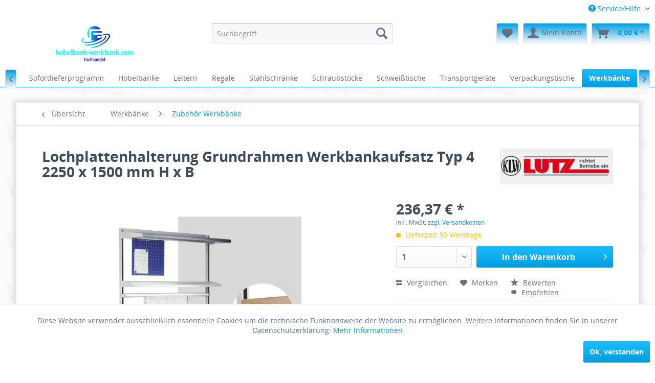

--- FILE ---
content_type: text/html; charset=UTF-8
request_url: https://hobelbank-werkbank.com/werkbaenke/zubehoer-werkbaenke/362/lochplattenhalterung-grundrahmen-werkbankaufsatz-typ-4-2250-x-1500-mm-h-x-b
body_size: 13613
content:
<!DOCTYPE html>
<html class="no-js" lang="de" itemscope="itemscope" itemtype="http://schema.org/WebPage">
<head>
<meta charset="utf-8">
<meta name="author" content="" />
<meta name="robots" content="index,follow" />
<meta name="revisit-after" content="15 days" />
<meta name="keywords" content="4051152020367,AB04C-GRU-1500-2250,Aufbau,Halterung,Lochplatte,Systemaufbau" />
<meta name="description" content="Grundrahmen für Werkbank- und BodenmontageMaße: 2250 x 1500 mm HxBmit zusätzlicher Werkbankbefestigungals StandversionAbbildung zeigt komplette Ein..." />
<meta property="og:type" content="product" />
<meta property="og:site_name" content="Internetfachhandel D.Beier" />
<meta property="og:url" content="https://hobelbank-werkbank.com/werkbaenke/zubehoer-werkbaenke/362/lochplattenhalterung-grundrahmen-werkbankaufsatz-typ-4-2250-x-1500-mm-h-x-b" />
<meta property="og:title" content="Lochplattenhalterung Grundrahmen Werkbankaufsatz Typ 4 2250 x 1500 mm H x B" />
<meta property="og:description" content="Grundrahmen für Werkbank- und Bodenmontage
Maße: 2250 x 1500 mm HxB
mit zusätzlicher Werkbankbefestigung
als Standversion
Abbildung zeigt komplette Einrichtung mit Werkbank + Zubehör
Lieferumfang ist jedoch nur der..." />
<meta property="og:image" content="https://hobelbank-werkbank.com/media/image/f0/d3/3d/Grundrahmen_LochplattenhalterungY0abaV7hMjU2f.jpg" />
<meta property="product:brand" content="KLW" />
<meta property="product:price" content="236,37" />
<meta property="product:product_link" content="https://hobelbank-werkbank.com/werkbaenke/zubehoer-werkbaenke/362/lochplattenhalterung-grundrahmen-werkbankaufsatz-typ-4-2250-x-1500-mm-h-x-b" />
<meta name="twitter:card" content="product" />
<meta name="twitter:site" content="Internetfachhandel D.Beier" />
<meta name="twitter:title" content="Lochplattenhalterung Grundrahmen Werkbankaufsatz Typ 4 2250 x 1500 mm H x B" />
<meta name="twitter:description" content="Grundrahmen für Werkbank- und Bodenmontage
Maße: 2250 x 1500 mm HxB
mit zusätzlicher Werkbankbefestigung
als Standversion
Abbildung zeigt komplette Einrichtung mit Werkbank + Zubehör
Lieferumfang ist jedoch nur der..." />
<meta name="twitter:image" content="https://hobelbank-werkbank.com/media/image/f0/d3/3d/Grundrahmen_LochplattenhalterungY0abaV7hMjU2f.jpg" />
<meta itemprop="copyrightHolder" content="Internetfachhandel D.Beier" />
<meta itemprop="copyrightYear" content="2014" />
<meta itemprop="isFamilyFriendly" content="True" />
<meta itemprop="image" content="https://hobelbank-werkbank.com/media/image/ce/83/a6/Logo_hobelbank-werkbank_100dpi_Fw.jpg" />
<meta name="viewport" content="width=device-width, initial-scale=1.0, user-scalable=no">
<meta name="mobile-web-app-capable" content="yes">
<meta name="apple-mobile-web-app-title" content="Internetfachhandel D.Beier">
<meta name="apple-mobile-web-app-capable" content="yes">
<meta name="apple-mobile-web-app-status-bar-style" content="default">
<link rel="apple-touch-icon-precomposed" href="https://hobelbank-werkbank.com/media/image/95/39/74/apple-icon-180x180.png">
<link rel="shortcut icon" href="https://hobelbank-werkbank.com/media/unknown/d9/0c/f4/favicon.ico">
<meta name="msapplication-navbutton-color" content="#009ee0" />
<meta name="application-name" content="Internetfachhandel D.Beier" />
<meta name="msapplication-starturl" content="https://hobelbank-werkbank.com/" />
<meta name="msapplication-window" content="width=1024;height=768" />
<meta name="msapplication-TileImage" content="https://hobelbank-werkbank.com/media/image/e1/97/b8/ms-icon-150x150.png">
<meta name="msapplication-TileColor" content="#009ee0">
<meta name="theme-color" content="#009ee0" />
<link rel="canonical" href="https://hobelbank-werkbank.com/werkbaenke/zubehoer-werkbaenke/362/lochplattenhalterung-grundrahmen-werkbankaufsatz-typ-4-2250-x-1500-mm-h-x-b" />
<script>
(function soluteLandingTracking(){
if (location.href.indexOf("soluteclid") < 0) return;
localStorage.setItem("soluteclid", (new Date()).getTime()+" "+location.href);
var url = "https://cmodul.solutenetwork.com/landing";
url += "?url=" + encodeURIComponent(location.href);
var req = new XMLHttpRequest();
req.open("GET", url);
req.send();
})();
</script>
<title itemprop="name">Lochplattenhalterung Grundrahmen Werkbankaufsatz Typ 4 2250 x 1500 mm H x B | Zubehör Werkbänke | Werkbänke | Internetfachhandel D.Beier</title>
<link href="/web/cache/1741820080_56a17f725691f8486a9b8968a47f0996.css" media="all" rel="stylesheet" type="text/css" />
<a href=/themes/Frontend/UserDesign/frontend/_public/src/css/index_css.css">
</head>
<body class="is--ctl-detail is--act-index" >
<div data-paypalUnifiedMetaDataContainer="true" data-paypalUnifiedRestoreOrderNumberUrl="https://hobelbank-werkbank.com/widgets/PaypalUnifiedOrderNumber/restoreOrderNumber" class="is--hidden">
</div>
<div class="page-wrap">
<noscript class="noscript-main">
<div class="alert is--warning">
<div class="alert--icon">
<i class="icon--element icon--warning"></i>
</div>
<div class="alert--content">
Um Internetfachhandel&#x20;D.Beier in vollem Umfang nutzen zu k&ouml;nnen, empfehlen wir Ihnen Javascript in Ihrem Browser zu aktiveren.
</div>
</div>
</noscript>
<header class="header-main">
<div class="top-bar">
<div class="container block-group">
<nav class="top-bar--navigation block" role="menubar">
<div class="navigation--entry entry--compare is--hidden" role="menuitem" aria-haspopup="true" data-drop-down-menu="true">
</div>
<div class="navigation--entry entry--service has--drop-down" role="menuitem" aria-haspopup="true" data-drop-down-menu="true">
<i class="icon--service"></i> Service/Hilfe
<ul class="service--list is--rounded" role="menu">
<li class="service--entry" role="menuitem">
<a class="service--link" href="https://hobelbank-werkbank.com/kontaktformular" title="Hilfe / Support" target="_self">
Hilfe / Support
</a>
</li>
<li class="service--entry" role="menuitem">
<a class="service--link" href="https://hobelbank-werkbank.com/versand-und-zahlungsbedingungen" title="Versand und Zahlungsbedingungen" >
Versand und Zahlungsbedingungen
</a>
</li>
<li class="service--entry" role="menuitem">
<a class="service--link" href="https://hobelbank-werkbank.com/widerrufsrecht" title="Widerrufsrecht" >
Widerrufsrecht
</a>
</li>
<li class="service--entry" role="menuitem">
<a class="service--link" href="https://hobelbank-werkbank.com/datenschutz" title="Datenschutz" >
Datenschutz
</a>
</li>
<li class="service--entry" role="menuitem">
<a class="service--link" href="https://hobelbank-werkbank.com/agb" title="AGB" >
AGB
</a>
</li>
<li class="service--entry" role="menuitem">
<a class="service--link" href="https://hobelbank-werkbank.com/impressum" title="Impressum" >
Impressum
</a>
</li>
</ul>
</div>
</nav>
</div>
</div>
<div class="container header--navigation">
<div class="logo-main block-group" role="banner">
<div class="logo--shop block">
<a class="logo--link" href="https://hobelbank-werkbank.com/" title="Internetfachhandel D.Beier - zur Startseite wechseln">
<picture>
<source srcset="https://hobelbank-werkbank.com/media/image/ce/83/a6/Logo_hobelbank-werkbank_100dpi_Fw.jpg" media="(min-width: 78.75em)">
<source srcset="https://hobelbank-werkbank.com/media/image/ce/83/a6/Logo_hobelbank-werkbank_100dpi_Fw.jpg" media="(min-width: 64em)">
<source srcset="https://hobelbank-werkbank.com/media/image/ce/83/a6/Logo_hobelbank-werkbank_100dpi_Fw.jpg" media="(min-width: 48em)">
<img srcset="https://hobelbank-werkbank.com/media/image/2a/4b/e7/Logo_hobelbank-werkbank_100dpi_Fw186x50.jpg" alt="Internetfachhandel D.Beier - zur Startseite wechseln" />
</picture>
</a>
</div>
</div>
<nav class="shop--navigation block-group">
<ul class="navigation--list block-group" role="menubar">
<li class="navigation--entry entry--menu-left" role="menuitem">
<a class="entry--link entry--trigger btn is--icon-left" href="#offcanvas--left" data-offcanvas="true" data-offCanvasSelector=".sidebar-main">
<i class="icon--menu"></i> Menü
</a>
</li>
<li class="navigation--entry entry--search" role="menuitem" data-search="true" aria-haspopup="true">
<a class="btn entry--link entry--trigger" href="#show-hide--search" title="Suche anzeigen / schließen">
<i class="icon--search"></i>
<span class="search--display">Suchen</span>
</a>
<form action="/search" method="get" class="main-search--form">
<input type="search" name="sSearch" class="main-search--field" autocomplete="off" autocapitalize="off" placeholder="Suchbegriff..." maxlength="30" />
<button type="submit" class="main-search--button">
<i class="icon--search"></i>
<span class="main-search--text">Suchen</span>
</button>
<div class="form--ajax-loader">&nbsp;</div>
</form>
<div class="main-search--results"></div>
</li>
<li class="navigation--entry entry--notepad" role="menuitem">
<a href="https://hobelbank-werkbank.com/note" title="Merkzettel" class="btn">
<i class="icon--heart"></i>
</a>
</li>
<li class="navigation--entry entry--account with-slt" role="menuitem" data-offcanvas="true" data-offCanvasSelector=".account--dropdown-navigation">
<a href="https://hobelbank-werkbank.com/account" title="Mein Konto" class="btn is--icon-left entry--link account--link">
<i class="icon--account"></i>
<span class="account--display">
Mein Konto
</span>
</a>
<div class="account--dropdown-navigation">
<div class="navigation--smartphone">
<div class="entry--close-off-canvas">
<a href="#close-account-menu" class="account--close-off-canvas" title="Menü schließen">
Menü schließen <i class="icon--arrow-right"></i>
</a>
</div>
</div>
<div class="account--menu is--rounded is--personalized">
<h2 class="navigation--headline">
Mein Konto
</h2>
<div class="account--menu-container">
<ul class="sidebar--navigation navigation--list is--level0 show--active-items">
<li class="navigation--entry">
<span class="navigation--signin">
<a href="https://hobelbank-werkbank.com/account#hide-registration" class="blocked--link btn is--primary navigation--signin-btn" data-collapseTarget="#registration" data-action="close">
Anmelden
</a>
<span class="navigation--register">
oder
<a href="https://hobelbank-werkbank.com/account#show-registration" class="blocked--link" data-collapseTarget="#registration" data-action="open">
registrieren
</a>
</span>
</span>
</li>
<li class="navigation--entry">
<a href="https://hobelbank-werkbank.com/account" title="Übersicht" class="navigation--link" rel="nofollow">
Übersicht
</a>
</li>
<li class="navigation--entry">
<a href="https://hobelbank-werkbank.com/account/profile" title="Persönliche Daten" class="navigation--link" rel="nofollow">
Persönliche Daten
</a>
</li>
<li class="navigation--entry">
<a href="https://hobelbank-werkbank.com/address/index/sidebar/" title="Adressen" class="navigation--link" rel="nofollow">
Adressen
</a>
</li>
<li class="navigation--entry">
<a href="https://hobelbank-werkbank.com/account/payment" title="Zahlungsarten" class="navigation--link" rel="nofollow">
Zahlungsarten
</a>
</li>
<li class="navigation--entry">
<a href="https://hobelbank-werkbank.com/account/orders" title="Bestellungen" class="navigation--link" rel="nofollow">
Bestellungen
</a>
</li>
<li class="navigation--entry">
<a href="https://hobelbank-werkbank.com/note" title="Merkzettel" class="navigation--link" rel="nofollow">
Merkzettel
</a>
</li>
</ul>
</div>
</div>
</div>
</li>
<li class="navigation--entry entry--cart" role="menuitem">
<a class="btn is--icon-left cart--link" href="https://hobelbank-werkbank.com/checkout/cart" title="Warenkorb">
<span class="cart--display">
Warenkorb
</span>
<span class="badge is--primary is--minimal cart--quantity is--hidden">0</span>
<i class="icon--basket"></i>
<span class="cart--amount">
0,00&nbsp;&euro; *
</span>
</a>
<div class="ajax-loader">&nbsp;</div>
</li>
</ul>
</nav>
<div class="container--ajax-cart" data-collapse-cart="true" data-displayMode="offcanvas"></div>
</div>
</header>
<nav class="navigation-main">
<div class="container" data-menu-scroller="true" data-listSelector=".navigation--list.container" data-viewPortSelector=".navigation--list-wrapper">
<div class="navigation--list-wrapper">
<ul class="navigation--list container" role="menubar" itemscope="itemscope" itemtype="http://schema.org/SiteNavigationElement">
<li class="navigation--entry is--home" role="menuitem"><a class="navigation--link is--first" href="https://hobelbank-werkbank.com/" title="Home" itemprop="url"><span itemprop="name">Home</span></a></li><li class="navigation--entry" role="menuitem"><a class="navigation--link" href="https://hobelbank-werkbank.com/aktion-90-jahre-klw/" title="Aktion 90 Jahre KLW " itemprop="url"><span itemprop="name">Aktion 90 Jahre KLW </span></a></li><li class="navigation--entry" role="menuitem"><a class="navigation--link" href="https://hobelbank-werkbank.com/sofortlieferprogramm/" title="Sofortlieferprogramm" itemprop="url"><span itemprop="name">Sofortlieferprogramm</span></a></li><li class="navigation--entry" role="menuitem"><a class="navigation--link" href="https://hobelbank-werkbank.com/hobelbaenke/" title="Hobelbänke" itemprop="url"><span itemprop="name">Hobelbänke</span></a></li><li class="navigation--entry" role="menuitem"><a class="navigation--link" href="https://hobelbank-werkbank.com/leitern/" title="Leitern" itemprop="url"><span itemprop="name">Leitern</span></a></li><li class="navigation--entry" role="menuitem"><a class="navigation--link" href="https://hobelbank-werkbank.com/regale/" title="Regale" itemprop="url"><span itemprop="name">Regale</span></a></li><li class="navigation--entry" role="menuitem"><a class="navigation--link" href="https://hobelbank-werkbank.com/stahlschraenke/" title="Stahlschränke" itemprop="url"><span itemprop="name">Stahlschränke</span></a></li><li class="navigation--entry" role="menuitem"><a class="navigation--link" href="https://hobelbank-werkbank.com/schraubstoecke/" title="Schraubstöcke" itemprop="url"><span itemprop="name">Schraubstöcke</span></a></li><li class="navigation--entry" role="menuitem"><a class="navigation--link" href="https://hobelbank-werkbank.com/schweisstische/" title="Schweißtische" itemprop="url"><span itemprop="name">Schweißtische</span></a></li><li class="navigation--entry" role="menuitem"><a class="navigation--link" href="https://hobelbank-werkbank.com/transportgeraete/" title="Transportgeräte" itemprop="url"><span itemprop="name">Transportgeräte</span></a></li><li class="navigation--entry" role="menuitem"><a class="navigation--link" href="https://hobelbank-werkbank.com/verpackungstische/" title="Verpackungstische" itemprop="url"><span itemprop="name">Verpackungstische</span></a></li><li class="navigation--entry is--active" role="menuitem"><a class="navigation--link is--active" href="https://hobelbank-werkbank.com/werkbaenke/" title="Werkbänke" itemprop="url"><span itemprop="name">Werkbänke</span></a></li><li class="navigation--entry" role="menuitem"><a class="navigation--link" href="https://hobelbank-werkbank.com/werkzeuge/" title="Werkzeuge" itemprop="url"><span itemprop="name">Werkzeuge</span></a></li><li class="navigation--entry" role="menuitem"><a class="navigation--link" href="https://hobelbank-werkbank.com/fitnessbedarf-buero-heim/" title="Fitnessbedarf Büro + Heim" itemprop="url"><span itemprop="name">Fitnessbedarf Büro + Heim</span></a></li><li class="navigation--entry" role="menuitem"><a class="navigation--link" href="https://hobelbank-werkbank.com/waagen/" title="Waagen" itemprop="url"><span itemprop="name">Waagen</span></a></li><li class="navigation--entry" role="menuitem"><a class="navigation--link" href="https://hobelbank-werkbank.com/sonstiges-produkte/" title="Sonstiges Produkte" itemprop="url"><span itemprop="name">Sonstiges Produkte</span></a></li><li class="navigation--entry" role="menuitem"><a class="navigation--link" href="https://hobelbank-werkbank.com/arbeitsstuehle/" title="Arbeitsstühle" itemprop="url"><span itemprop="name">Arbeitsstühle</span></a></li>            </ul>
</div>
</div>
</nav>
<section class="content-main container block-group">
<nav class="content--breadcrumb block">
<a class="breadcrumb--button breadcrumb--link" href="https://hobelbank-werkbank.com/werkbaenke/zubehoer-werkbaenke/" title="Übersicht">
<i class="icon--arrow-left"></i>
<span class="breadcrumb--title">Übersicht</span>
</a>
<ul class="breadcrumb--list" role="menu" itemscope itemtype="http://schema.org/BreadcrumbList">
<li class="breadcrumb--entry" itemprop="itemListElement" itemscope itemtype="http://schema.org/ListItem">
<a class="breadcrumb--link" href="https://hobelbank-werkbank.com/werkbaenke/" title="Werkbänke" itemprop="item">
<link itemprop="url" href="https://hobelbank-werkbank.com/werkbaenke/" />
<span class="breadcrumb--title" itemprop="name">Werkbänke</span>
</a>
<meta itemprop="position" content="0" />
</li>
<li class="breadcrumb--separator">
<i class="icon--arrow-right"></i>
</li>
<li class="breadcrumb--entry is--active" itemprop="itemListElement" itemscope itemtype="http://schema.org/ListItem">
<a class="breadcrumb--link" href="https://hobelbank-werkbank.com/werkbaenke/zubehoer-werkbaenke/" title="Zubehör Werkbänke" itemprop="item">
<link itemprop="url" href="https://hobelbank-werkbank.com/werkbaenke/zubehoer-werkbaenke/" />
<span class="breadcrumb--title" itemprop="name">Zubehör Werkbänke</span>
</a>
<meta itemprop="position" content="1" />
</li>
</ul>
</nav>
<nav class="product--navigation">
<a href="#" class="navigation--link link--prev">
<div class="link--prev-button">
<span class="link--prev-inner">Zurück</span>
</div>
<div class="image--wrapper">
<div class="image--container"></div>
</div>
</a>
<a href="#" class="navigation--link link--next">
<div class="link--next-button">
<span class="link--next-inner">Vor</span>
</div>
<div class="image--wrapper">
<div class="image--container"></div>
</div>
</a>
</nav>
<div class="content-main--inner">
<aside class="sidebar-main off-canvas">
<div class="navigation--smartphone">
<ul class="navigation--list ">
<li class="navigation--entry entry--close-off-canvas">
<a href="#close-categories-menu" title="Menü schließen" class="navigation--link">
Menü schließen <i class="icon--arrow-right"></i>
</a>
</li>
</ul>
<div class="mobile--switches">
</div>
</div>
<div class="sidebar--categories-wrapper" data-subcategory-nav="true" data-mainCategoryId="3" data-categoryId="8" data-fetchUrl="/widgets/listing/getCategory/categoryId/8">
<div class="categories--headline navigation--headline">
Kategorien
</div>
<div class="sidebar--categories-navigation">
<ul class="sidebar--navigation categories--navigation navigation--list is--drop-down is--level0 is--rounded" role="menu">
<li class="navigation--entry" role="menuitem">
<a class="navigation--link" href="https://hobelbank-werkbank.com/aktion-90-jahre-klw/" data-categoryId="104" data-fetchUrl="/widgets/listing/getCategory/categoryId/104" title="Aktion 90 Jahre KLW " >
Aktion 90 Jahre KLW
</a>
</li>
<li class="navigation--entry" role="menuitem">
<a class="navigation--link" href="https://hobelbank-werkbank.com/sofortlieferprogramm/" data-categoryId="68" data-fetchUrl="/widgets/listing/getCategory/categoryId/68" title="Sofortlieferprogramm" >
Sofortlieferprogramm
</a>
</li>
<li class="navigation--entry has--sub-children" role="menuitem">
<a class="navigation--link link--go-forward" href="https://hobelbank-werkbank.com/hobelbaenke/" data-categoryId="27" data-fetchUrl="/widgets/listing/getCategory/categoryId/27" title="Hobelbänke" >
Hobelbänke
<span class="is--icon-right">
<i class="icon--arrow-right"></i>
</span>
</a>
</li>
<li class="navigation--entry has--sub-children" role="menuitem">
<a class="navigation--link link--go-forward" href="https://hobelbank-werkbank.com/leitern/" data-categoryId="71" data-fetchUrl="/widgets/listing/getCategory/categoryId/71" title="Leitern" >
Leitern
<span class="is--icon-right">
<i class="icon--arrow-right"></i>
</span>
</a>
</li>
<li class="navigation--entry has--sub-children" role="menuitem">
<a class="navigation--link link--go-forward" href="https://hobelbank-werkbank.com/regale/" data-categoryId="38" data-fetchUrl="/widgets/listing/getCategory/categoryId/38" title="Regale" >
Regale
<span class="is--icon-right">
<i class="icon--arrow-right"></i>
</span>
</a>
</li>
<li class="navigation--entry has--sub-children" role="menuitem">
<a class="navigation--link link--go-forward" href="https://hobelbank-werkbank.com/stahlschraenke/" data-categoryId="12" data-fetchUrl="/widgets/listing/getCategory/categoryId/12" title="Stahlschränke" >
Stahlschränke
<span class="is--icon-right">
<i class="icon--arrow-right"></i>
</span>
</a>
</li>
<li class="navigation--entry" role="menuitem">
<a class="navigation--link" href="https://hobelbank-werkbank.com/schraubstoecke/" data-categoryId="37" data-fetchUrl="/widgets/listing/getCategory/categoryId/37" title="Schraubstöcke" >
Schraubstöcke
</a>
</li>
<li class="navigation--entry" role="menuitem">
<a class="navigation--link" href="https://hobelbank-werkbank.com/schweisstische/" data-categoryId="24" data-fetchUrl="/widgets/listing/getCategory/categoryId/24" title="Schweißtische" >
Schweißtische
</a>
</li>
<li class="navigation--entry has--sub-children" role="menuitem">
<a class="navigation--link link--go-forward" href="https://hobelbank-werkbank.com/transportgeraete/" data-categoryId="41" data-fetchUrl="/widgets/listing/getCategory/categoryId/41" title="Transportgeräte" >
Transportgeräte
<span class="is--icon-right">
<i class="icon--arrow-right"></i>
</span>
</a>
</li>
<li class="navigation--entry" role="menuitem">
<a class="navigation--link" href="https://hobelbank-werkbank.com/verpackungstische/" data-categoryId="103" data-fetchUrl="/widgets/listing/getCategory/categoryId/103" title="Verpackungstische" >
Verpackungstische
</a>
</li>
<li class="navigation--entry is--active has--sub-categories has--sub-children" role="menuitem">
<a class="navigation--link is--active has--sub-categories link--go-forward" href="https://hobelbank-werkbank.com/werkbaenke/" data-categoryId="7" data-fetchUrl="/widgets/listing/getCategory/categoryId/7" title="Werkbänke" >
Werkbänke
<span class="is--icon-right">
<i class="icon--arrow-right"></i>
</span>
</a>
<ul class="sidebar--navigation categories--navigation navigation--list is--level1 is--rounded" role="menu">
<li class="navigation--entry" role="menuitem">
<a class="navigation--link" href="https://hobelbank-werkbank.com/werkbaenke/werkbaenke-l-750-mm/" data-categoryId="62" data-fetchUrl="/widgets/listing/getCategory/categoryId/62" title="Werkbänke L  750 mm" >
Werkbänke L  750 mm
</a>
</li>
<li class="navigation--entry" role="menuitem">
<a class="navigation--link" href="https://hobelbank-werkbank.com/werkbaenke/werkbaenke-l-1000-mm/" data-categoryId="59" data-fetchUrl="/widgets/listing/getCategory/categoryId/59" title="Werkbänke L 1000 mm" >
Werkbänke L 1000 mm
</a>
</li>
<li class="navigation--entry" role="menuitem">
<a class="navigation--link" href="https://hobelbank-werkbank.com/werkbaenke/werkbaenke-l-1152-mm/" data-categoryId="98" data-fetchUrl="/widgets/listing/getCategory/categoryId/98" title="Werkbänke L 1152 mm" >
Werkbänke L 1152 mm
</a>
</li>
<li class="navigation--entry" role="menuitem">
<a class="navigation--link" href="https://hobelbank-werkbank.com/werkbaenke/werkbaenke-l-1200-mm/" data-categoryId="66" data-fetchUrl="/widgets/listing/getCategory/categoryId/66" title="Werkbänke L 1200 mm" >
Werkbänke L 1200 mm
</a>
</li>
<li class="navigation--entry" role="menuitem">
<a class="navigation--link" href="https://hobelbank-werkbank.com/werkbaenke/werkbaenke-l-1500-mm/" data-categoryId="60" data-fetchUrl="/widgets/listing/getCategory/categoryId/60" title="Werkbänke L 1500 mm" >
Werkbänke L 1500 mm
</a>
</li>
<li class="navigation--entry" role="menuitem">
<a class="navigation--link" href="https://hobelbank-werkbank.com/werkbaenke/werkbaenke-l-1524-mm/" data-categoryId="99" data-fetchUrl="/widgets/listing/getCategory/categoryId/99" title="Werkbänke L 1524 mm" >
Werkbänke L 1524 mm
</a>
</li>
<li class="navigation--entry" role="menuitem">
<a class="navigation--link" href="https://hobelbank-werkbank.com/werkbaenke/werkbaenke-l-1697-mm/" data-categoryId="100" data-fetchUrl="/widgets/listing/getCategory/categoryId/100" title="Werkbänke L 1697 mm" >
Werkbänke L 1697 mm
</a>
</li>
<li class="navigation--entry" role="menuitem">
<a class="navigation--link" href="https://hobelbank-werkbank.com/werkbaenke/werkbaenke-l-2000-mm/" data-categoryId="63" data-fetchUrl="/widgets/listing/getCategory/categoryId/63" title="Werkbänke L 2000 mm" >
Werkbänke L 2000 mm
</a>
</li>
<li class="navigation--entry" role="menuitem">
<a class="navigation--link" href="https://hobelbank-werkbank.com/werkbaenke/werkbaenke-2004-mm/" data-categoryId="101" data-fetchUrl="/widgets/listing/getCategory/categoryId/101" title="Werkbänke 2004 mm" >
Werkbänke 2004 mm
</a>
</li>
<li class="navigation--entry" role="menuitem">
<a class="navigation--link" href="https://hobelbank-werkbank.com/werkbaenke/werkbaenke-l-2500-mm/" data-categoryId="69" data-fetchUrl="/widgets/listing/getCategory/categoryId/69" title="Werkbänke L 2500 mm" >
Werkbänke L 2500 mm
</a>
</li>
<li class="navigation--entry" role="menuitem">
<a class="navigation--link" href="https://hobelbank-werkbank.com/werkbaenke/werkbaenke-l-3000-mm/" data-categoryId="64" data-fetchUrl="/widgets/listing/getCategory/categoryId/64" title="Werkbänke L 3000 mm" >
Werkbänke L 3000 mm
</a>
</li>
<li class="navigation--entry" role="menuitem">
<a class="navigation--link" href="https://hobelbank-werkbank.com/werkbaenke/werkbaenke-l-4000-mm/" data-categoryId="65" data-fetchUrl="/widgets/listing/getCategory/categoryId/65" title="Werkbänke L 4000 mm" >
Werkbänke L 4000 mm
</a>
</li>
<li class="navigation--entry" role="menuitem">
<a class="navigation--link" href="https://hobelbank-werkbank.com/werkbaenke/arbeitstische-hoehenverstellbar/" data-categoryId="34" data-fetchUrl="/widgets/listing/getCategory/categoryId/34" title="Arbeitstische höhenverstellbar" >
Arbeitstische höhenverstellbar
</a>
</li>
<li class="navigation--entry" role="menuitem">
<a class="navigation--link" href="https://hobelbank-werkbank.com/werkbaenke/breitfachschubladen-werkbaenke/" data-categoryId="102" data-fetchUrl="/widgets/listing/getCategory/categoryId/102" title="Breitfachschubladen-Werkbänke" >
Breitfachschubladen-Werkbänke
</a>
</li>
<li class="navigation--entry" role="menuitem">
<a class="navigation--link" href="https://hobelbank-werkbank.com/werkbaenke/verschweisste-werkbaenke/" data-categoryId="10" data-fetchUrl="/widgets/listing/getCategory/categoryId/10" title="verschweißte Werkbänke" >
verschweißte Werkbänke
</a>
</li>
<li class="navigation--entry" role="menuitem">
<a class="navigation--link" href="https://hobelbank-werkbank.com/werkbaenke/werkbank-fussteile/" data-categoryId="23" data-fetchUrl="/widgets/listing/getCategory/categoryId/23" title="Werkbank-Fußteile" >
Werkbank-Fußteile
</a>
</li>
<li class="navigation--entry has--sub-children" role="menuitem">
<a class="navigation--link link--go-forward" href="https://hobelbank-werkbank.com/werkbaenke/hydraulikwerkbaenke/" data-categoryId="11" data-fetchUrl="/widgets/listing/getCategory/categoryId/11" title="Hydraulikwerkbänke" >
Hydraulikwerkbänke
<span class="is--icon-right">
<i class="icon--arrow-right"></i>
</span>
</a>
</li>
<li class="navigation--entry" role="menuitem">
<a class="navigation--link" href="https://hobelbank-werkbank.com/werkbaenke/gruppenwerkbaenke/" data-categoryId="20" data-fetchUrl="/widgets/listing/getCategory/categoryId/20" title="Gruppenwerkbänke" >
Gruppenwerkbänke
</a>
</li>
<li class="navigation--entry" role="menuitem">
<a class="navigation--link" href="https://hobelbank-werkbank.com/werkbaenke/sechseckwerkbaenke/" data-categoryId="21" data-fetchUrl="/widgets/listing/getCategory/categoryId/21" title="Sechseckwerkbänke" >
Sechseckwerkbänke
</a>
</li>
<li class="navigation--entry" role="menuitem">
<a class="navigation--link" href="https://hobelbank-werkbank.com/werkbaenke/schwerlastwerkbaenke/" data-categoryId="82" data-fetchUrl="/widgets/listing/getCategory/categoryId/82" title="Schwerlastwerkbänke" >
Schwerlastwerkbänke
</a>
</li>
<li class="navigation--entry" role="menuitem">
<a class="navigation--link" href="https://hobelbank-werkbank.com/werkbaenke/werkbaenke-fahrbar/" data-categoryId="26" data-fetchUrl="/widgets/listing/getCategory/categoryId/26" title="Werkbänke fahrbar" >
Werkbänke fahrbar
</a>
</li>
<li class="navigation--entry" role="menuitem">
<a class="navigation--link" href="https://hobelbank-werkbank.com/werkbaenke/zerlegte-werbaenke/" data-categoryId="9" data-fetchUrl="/widgets/listing/getCategory/categoryId/9" title="Zerlegte Werbänke" >
Zerlegte Werbänke
</a>
</li>
<li class="navigation--entry is--active" role="menuitem">
<a class="navigation--link is--active" href="https://hobelbank-werkbank.com/werkbaenke/zubehoer-werkbaenke/" data-categoryId="8" data-fetchUrl="/widgets/listing/getCategory/categoryId/8" title="Zubehör Werkbänke" >
Zubehör Werkbänke
</a>
</li>
</ul>
</li>
<li class="navigation--entry has--sub-children" role="menuitem">
<a class="navigation--link link--go-forward" href="https://hobelbank-werkbank.com/werkzeuge/" data-categoryId="50" data-fetchUrl="/widgets/listing/getCategory/categoryId/50" title="Werkzeuge" >
Werkzeuge
<span class="is--icon-right">
<i class="icon--arrow-right"></i>
</span>
</a>
</li>
<li class="navigation--entry" role="menuitem">
<a class="navigation--link" href="https://hobelbank-werkbank.com/fitnessbedarf-buero-heim/" data-categoryId="55" data-fetchUrl="/widgets/listing/getCategory/categoryId/55" title="Fitnessbedarf Büro + Heim" >
Fitnessbedarf Büro + Heim
</a>
</li>
<li class="navigation--entry" role="menuitem">
<a class="navigation--link" href="https://hobelbank-werkbank.com/waagen/" data-categoryId="105" data-fetchUrl="/widgets/listing/getCategory/categoryId/105" title="Waagen" >
Waagen
</a>
</li>
<li class="navigation--entry" role="menuitem">
<a class="navigation--link" href="https://hobelbank-werkbank.com/sonstiges-produkte/" data-categoryId="54" data-fetchUrl="/widgets/listing/getCategory/categoryId/54" title="Sonstiges Produkte" >
Sonstiges Produkte
</a>
</li>
<li class="navigation--entry" role="menuitem">
<a class="navigation--link" href="https://hobelbank-werkbank.com/arbeitsstuehle/" data-categoryId="36" data-fetchUrl="/widgets/listing/getCategory/categoryId/36" title="Arbeitsstühle" >
Arbeitsstühle
</a>
</li>
</ul>
</div>
<div class="shop-sites--container is--rounded">
<div class="shop-sites--headline navigation--headline">
Informationen
</div>
<ul class="shop-sites--navigation sidebar--navigation navigation--list is--drop-down is--level0" role="menu">
<li class="navigation--entry" role="menuitem">
<a class="navigation--link" href="https://hobelbank-werkbank.com/kontaktformular" title="Hilfe / Support" data-categoryId="1" data-fetchUrl="/widgets/listing/getCustomPage/pageId/1" target="_self">
Hilfe / Support
</a>
</li>
<li class="navigation--entry" role="menuitem">
<a class="navigation--link" href="https://hobelbank-werkbank.com/versand-und-zahlungsbedingungen" title="Versand und Zahlungsbedingungen" data-categoryId="6" data-fetchUrl="/widgets/listing/getCustomPage/pageId/6" >
Versand und Zahlungsbedingungen
</a>
</li>
<li class="navigation--entry" role="menuitem">
<a class="navigation--link" href="https://hobelbank-werkbank.com/widerrufsrecht" title="Widerrufsrecht" data-categoryId="8" data-fetchUrl="/widgets/listing/getCustomPage/pageId/8" >
Widerrufsrecht
</a>
</li>
<li class="navigation--entry" role="menuitem">
<a class="navigation--link" href="https://hobelbank-werkbank.com/datenschutz" title="Datenschutz" data-categoryId="7" data-fetchUrl="/widgets/listing/getCustomPage/pageId/7" >
Datenschutz
</a>
</li>
<li class="navigation--entry" role="menuitem">
<a class="navigation--link" href="https://hobelbank-werkbank.com/agb" title="AGB" data-categoryId="4" data-fetchUrl="/widgets/listing/getCustomPage/pageId/4" >
AGB
</a>
</li>
<li class="navigation--entry" role="menuitem">
<a class="navigation--link" href="https://hobelbank-werkbank.com/impressum" title="Impressum" data-categoryId="3" data-fetchUrl="/widgets/listing/getCustomPage/pageId/3" >
Impressum
</a>
</li>
</ul>
</div>
<div class="panel is--rounded paypal--sidebar">
<div class="panel--body is--wide paypal--sidebar-inner">
<a href="https://www.paypal.com/de/webapps/mpp/personal" target="_blank" title="PayPal - Schnell und sicher bezahlen" rel="nofollow">
<img class="logo--image" src="/custom/plugins/SwagPaymentPayPalUnified/Resources/views/frontend/_public/src/img/sidebar-paypal-generic.png" alt="PayPal - Schnell und sicher bezahlen"/>
</a>
</div>
</div>
</div>
</aside>
<div class="content--wrapper">
<div class="content product--details" itemscope itemtype="http://schema.org/Product" data-product-navigation="/widgets/listing/productNavigation" data-category-id="8" data-main-ordernumber="1855" data-ajax-wishlist="true" data-compare-ajax="true" data-ajax-variants-container="true">
<header class="product--header">
<div class="product--info">
<h1 class="product--title" itemprop="name">
Lochplattenhalterung Grundrahmen Werkbankaufsatz Typ 4 2250 x 1500 mm H x B
</h1>
<div class="product--supplier">
<a href="https://hobelbank-werkbank.com/klw/" title="Weitere Artikel von KLW" class="product--supplier-link">
<img src="https://hobelbank-werkbank.com/media/image/d0/1b/95/KLWLOGO.jpg" alt="KLW">
</a>
</div>
<div class="product--rating-container">
<a href="#product--publish-comment" class="product--rating-link" rel="nofollow" title="Bewertung abgeben">
<span class="product--rating">
</span>
</a>
</div>
</div>
</header>
<div class="product--detail-upper block-group">
<div class="product--image-container image-slider product--image-zoom" data-image-slider="true" data-image-gallery="true" data-maxZoom="0" data-thumbnails=".image--thumbnails" >
<div class="image-slider--container no--thumbnails">
<div class="image-slider--slide">
<div class="image--box image-slider--item">
<span class="image--element" data-img-large="https://hobelbank-werkbank.com/media/image/ff/54/58/Grundrahmen_LochplattenhalterungY0abaV7hMjU2f_1280x1280.jpg" data-img-small="https://hobelbank-werkbank.com/media/image/21/1a/7c/Grundrahmen_LochplattenhalterungY0abaV7hMjU2f_200x200.jpg" data-img-original="https://hobelbank-werkbank.com/media/image/f0/d3/3d/Grundrahmen_LochplattenhalterungY0abaV7hMjU2f.jpg" data-alt="Grundrahmen_Lochplattenhalterung.jpg">
<span class="image--media">
<img srcset="https://hobelbank-werkbank.com/media/image/90/70/08/Grundrahmen_LochplattenhalterungY0abaV7hMjU2f_600x600.jpg, https://hobelbank-werkbank.com/media/image/f3/02/e8/Grundrahmen_LochplattenhalterungY0abaV7hMjU2f_600x600@2x.jpg 2x" src="https://hobelbank-werkbank.com/media/image/90/70/08/Grundrahmen_LochplattenhalterungY0abaV7hMjU2f_600x600.jpg" alt="Grundrahmen_Lochplattenhalterung.jpg" itemprop="image" />
</span>
</span>
</div>
</div>
</div>
</div>
<div class="product--buybox block">
<meta itemprop="brand" content="KLW"/>
<div itemprop="offers" itemscope itemtype="http://schema.org/Offer" class="buybox--inner">
<meta itemprop="priceCurrency" content="EUR"/>
<div class="product--price price--default">
<span class="price--content content--default">
<meta itemprop="price" content="236.37">
236,37&nbsp;&euro; *
</span>
</div>
<p class="product--tax" data-content="" data-modalbox="true" data-targetSelector="a" data-mode="ajax">
inkl. MwSt. <a title="Versandkosten" href="https://hobelbank-werkbank.com/versand-und-zahlungsbedingungen" style="text-decoration:underline">zzgl. Versandkosten</a>
</p>
<div class="product--delivery">
<link itemprop="availability" href="http://schema.org/LimitedAvailability" />
<p class="delivery--information">
<span class="delivery--text delivery--text-more-is-coming">
<i class="delivery--status-icon delivery--status-more-is-coming"></i>
Lieferzeit 30 Werktage
</span>
</p>
</div>
<div class="product--configurator">
</div>
<form name="sAddToBasket" method="post" action="https://hobelbank-werkbank.com/checkout/addArticle" class="buybox--form" data-add-article="true" data-eventName="submit" data-showModal="false" data-addArticleUrl="https://hobelbank-werkbank.com/checkout/ajaxAddArticleCart">
<input type="hidden" name="sActionIdentifier" value=""/>
<input type="hidden" name="sAddAccessories" id="sAddAccessories" value=""/>
<input type="hidden" name="sAdd" value="1855"/>
<div class="buybox--button-container block-group">
<div class="buybox--quantity block">
<div class="select-field">
<select id="sQuantity" name="sQuantity" class="quantity--select">
<option value="1">1</option>
<option value="2">2</option>
<option value="3">3</option>
<option value="4">4</option>
<option value="5">5</option>
<option value="6">6</option>
<option value="7">7</option>
<option value="8">8</option>
<option value="9">9</option>
<option value="10">10</option>
<option value="11">11</option>
<option value="12">12</option>
<option value="13">13</option>
<option value="14">14</option>
<option value="15">15</option>
<option value="16">16</option>
<option value="17">17</option>
<option value="18">18</option>
<option value="19">19</option>
<option value="20">20</option>
<option value="21">21</option>
<option value="22">22</option>
<option value="23">23</option>
<option value="24">24</option>
<option value="25">25</option>
<option value="26">26</option>
<option value="27">27</option>
<option value="28">28</option>
<option value="29">29</option>
<option value="30">30</option>
<option value="31">31</option>
<option value="32">32</option>
<option value="33">33</option>
<option value="34">34</option>
<option value="35">35</option>
<option value="36">36</option>
<option value="37">37</option>
<option value="38">38</option>
<option value="39">39</option>
<option value="40">40</option>
<option value="41">41</option>
<option value="42">42</option>
<option value="43">43</option>
<option value="44">44</option>
<option value="45">45</option>
<option value="46">46</option>
<option value="47">47</option>
<option value="48">48</option>
<option value="49">49</option>
<option value="50">50</option>
<option value="51">51</option>
<option value="52">52</option>
<option value="53">53</option>
<option value="54">54</option>
<option value="55">55</option>
<option value="56">56</option>
<option value="57">57</option>
<option value="58">58</option>
<option value="59">59</option>
<option value="60">60</option>
<option value="61">61</option>
<option value="62">62</option>
<option value="63">63</option>
<option value="64">64</option>
<option value="65">65</option>
<option value="66">66</option>
<option value="67">67</option>
<option value="68">68</option>
<option value="69">69</option>
<option value="70">70</option>
<option value="71">71</option>
<option value="72">72</option>
<option value="73">73</option>
<option value="74">74</option>
<option value="75">75</option>
<option value="76">76</option>
<option value="77">77</option>
<option value="78">78</option>
<option value="79">79</option>
<option value="80">80</option>
<option value="81">81</option>
<option value="82">82</option>
<option value="83">83</option>
<option value="84">84</option>
<option value="85">85</option>
<option value="86">86</option>
<option value="87">87</option>
<option value="88">88</option>
<option value="89">89</option>
<option value="90">90</option>
<option value="91">91</option>
<option value="92">92</option>
<option value="93">93</option>
<option value="94">94</option>
<option value="95">95</option>
<option value="96">96</option>
<option value="97">97</option>
<option value="98">98</option>
<option value="99">99</option>
<option value="100">100</option>
</select>
</div>
</div>
<button class="buybox--button block btn is--primary is--icon-right is--center is--large" name="In den Warenkorb">
<span class="buy-btn--cart-add">In den</span> <span class="buy-btn--cart-text">Warenkorb</span> <i class="icon--arrow-right"></i>
</button>
<div class="paypal-unified-ec--outer-button-container">
<div class="paypal-unified-ec--button-container right" data-paypalUnifiedEcButton="true" data-clientId="Ab-3tLtlzZU2IyaS2l7qV9fJEr9PuiCGwKfeHtfVW0V4MtPrvsOYM4gNG0v_yebiH5CDPdH5qPtdWsuu" data-currency="EUR" data-paypalIntent="CAPTURE" data-createOrderUrl="https://hobelbank-werkbank.com/widgets/PaypalUnifiedV2ExpressCheckout/createOrder" data-onApproveUrl="https://hobelbank-werkbank.com/widgets/PaypalUnifiedV2ExpressCheckout/onApprove" data-confirmUrl="https://hobelbank-werkbank.com/checkout/confirm" data-color="gold" data-shape="rect" data-size="responsive" data-label="checkout" data-layout="vertical" data-locale="de_DE" data-productNumber="1855" data-buyProductDirectly="true" data-riskManagementMatchedProducts='' data-esdProducts='' data-communicationErrorMessage="Während der Kommunikation mit dem Zahlungsanbieter ist ein Fehler aufgetreten, bitte versuchen Sie es später erneut." data-communicationErrorTitle="Es ist ein Fehler aufgetreten" data-riskManagementErrorTitle="Fehlermeldung:" data-riskManagementErrorMessage="Die gewählte Zahlungsart kann mit Ihrem aktuellen Warenkorb nicht genutzt werden. Diese Entscheidung basiert auf einem automatisierten Datenverarbeitungsverfahren." data-showPayLater=1
data-isListing=
>
</div>
</div>
</div>
</form>
<nav class="product--actions">
<form action="https://hobelbank-werkbank.com/compare/add_article/articleID/362" method="post" class="action--form">
<button type="submit" data-product-compare-add="true" title="Vergleichen" class="action--link action--compare">
<i class="icon--compare"></i> Vergleichen
</button>
</form>
<form action="https://hobelbank-werkbank.com/note/add/ordernumber/1855" method="post" class="action--form">
<button type="submit" class="action--link link--notepad" title="Auf den Merkzettel" data-ajaxUrl="https://hobelbank-werkbank.com/note/ajaxAdd/ordernumber/1855" data-text="Gemerkt">
<i class="icon--heart"></i> <span class="action--text">Merken</span>
</button>
</form>
<a href="#content--product-reviews" data-show-tab="true" class="action--link link--publish-comment" rel="nofollow" title="Bewertung abgeben">
<i class="icon--star"></i> Bewerten
</a>
<a href="https://hobelbank-werkbank.com/tellafriend/index/sArticle/362" rel="nofollow" title="Artikel weiterempfehlen" class="action--link link--tell-a-friend">
<i class="icon--comment"></i> Empfehlen
</a>
</nav>
</div>
<ul class="product--base-info list--unstyled">
<li class="base-info--entry entry--sku">
<strong class="entry--label">
Artikel-Nr.:
</strong>
<meta itemprop="productID" content="364"/>
<span class="entry--content" itemprop="sku">
1855
</span>
</li>
</ul>
</div>
</div>
<div class="tab-menu--product">
<div class="tab--navigation">
<a href="#" class="tab--link" title="Beschreibung" data-tabName="description">Beschreibung</a>
<a href="#" class="tab--link" title="Bewertungen" data-tabName="rating">
Bewertungen
<span class="product--rating-count">0</span>
</a>
</div>
<div class="tab--container-list">
<div class="tab--container">
<div class="tab--header">
<a href="#" class="tab--title" title="Beschreibung">Beschreibung</a>
</div>
<div class="tab--preview">
Grundrahmen für Werkbank- und Bodenmontage
Maße: 2250 x 1500 mm HxB
mit zusätzlicher...<a href="#" class="tab--link" title=" mehr"> mehr</a>
</div>
<div class="tab--content">
<div class="buttons--off-canvas">
<a href="#" title="Menü schließen" class="close--off-canvas">
<i class="icon--arrow-left"></i>
Menü schließen
</a>
</div>
<div class="content--description">
<div class="content--title">
Produktinformationen "Lochplattenhalterung Grundrahmen Werkbankaufsatz Typ 4 2250 x 1500 mm H x B"
</div>
<div class="product--description" itemprop="description">
<ul>
<li>Grundrahmen für Werkbank- und Bodenmontage</li>
<li><b>Maße: 2250 x 1500 mm HxB</b></li>
<li>mit zusätzlicher Werkbankbefestigung</li>
<li><b>als Standversion</b></li>
<li>Abbildung zeigt komplette Einrichtung mit Werkbank + Zubehör</li>
<li>Lieferumfang ist jedoch nur der Grundrahmen</li>
</ul>
<p>&nbsp;</p>
</div>
<div class="content--title">
Weiterführende Links zu "Lochplattenhalterung Grundrahmen Werkbankaufsatz Typ 4 2250 x 1500 mm H x B"
</div>
<ul class="content--list list--unstyled">
<li class="list--entry">
<a href="https://hobelbank-werkbank.com/anfrage-formular?sInquiry=detail&sOrdernumber=1855" rel="nofollow" class="content--link link--contact" title="Fragen zum Artikel?">
<i class="icon--arrow-right"></i> Fragen zum Artikel?
</a>
</li>
<li class="list--entry">
<a href="https://hobelbank-werkbank.com/klw/" target="_parent" class="content--link link--supplier" title="Weitere Artikel von KLW">
<i class="icon--arrow-right"></i> Weitere Artikel von KLW
</a>
</li>
</ul>
</div>
</div>
</div>
<div class="tab--container">
<div class="tab--header">
<a href="#" class="tab--title" title="Bewertungen">Bewertungen</a>
<span class="product--rating-count">0</span>
</div>
<div class="tab--preview">
Bewertungen lesen, schreiben und diskutieren...<a href="#" class="tab--link" title=" mehr"> mehr</a>
</div>
<div id="tab--product-comment" class="tab--content">
<div class="buttons--off-canvas">
<a href="#" title="Menü schließen" class="close--off-canvas">
<i class="icon--arrow-left"></i>
Menü schließen
</a>
</div>
<div class="content--product-reviews" id="detail--product-reviews">
<div class="content--title">
Kundenbewertungen für "Lochplattenhalterung Grundrahmen Werkbankaufsatz Typ 4 2250 x 1500 mm H x B"
</div>
<div class="review--form-container">
<div id="product--publish-comment" class="content--title">
Bewertung schreiben
</div>
<div class="alert is--warning is--rounded">
<div class="alert--icon">
<i class="icon--element icon--warning"></i>
</div>
<div class="alert--content">
Bewertungen werden nach Überprüfung freigeschaltet.
</div>
</div>
<form method="post" action="https://hobelbank-werkbank.com/werkbaenke/zubehoer-werkbaenke/362/lochplattenhalterung-grundrahmen-werkbankaufsatz-typ-4-2250-x-1500-mm-h-x-b?action=rating&amp;c=8#detail--product-reviews" class="content--form review--form">
<input name="sVoteName" type="text" value="" class="review--field" placeholder="Ihr Name" />
<input name="sVoteMail" type="email" value="" class="review--field" placeholder="Ihre E-Mail-Adresse*" required="required" aria-required="true" />
<input name="sVoteSummary" type="text" value="" id="sVoteSummary" class="review--field" placeholder="Zusammenfassung*" required="required" aria-required="true" />
<div class="field--select review--field select-field">
<select name="sVoteStars">
<option value="10">10 sehr gut</option>
<option value="9">9</option>
<option value="8">8</option>
<option value="7">7</option>
<option value="6">6</option>
<option value="5">5</option>
<option value="4">4</option>
<option value="3">3</option>
<option value="2">2</option>
<option value="1">1 sehr schlecht</option>
</select>
</div>
<textarea name="sVoteComment" placeholder="Ihre Meinung" cols="3" rows="2" class="review--field"></textarea>
<div class="captcha--placeholder" data-src="/widgets/Captcha"></div>
<p class="review--notice">
Die mit einem * markierten Felder sind Pflichtfelder.
</p>
<div class="review--actions">
<button type="submit" class="btn is--primary" name="Submit">
Speichern
</button>
</div>
</form>
</div>
</div>
</div>
</div>
</div>
</div>
<div class="tab-menu--cross-selling">
<div class="tab--navigation">
<a href="#content--similar-products" title="Ähnliche Artikel" class="tab--link">Ähnliche Artikel</a>
<a href="#content--also-bought" title="Kunden kauften auch" class="tab--link">Kunden kauften auch</a>
<a href="#content--customer-viewed" title="Kunden haben sich ebenfalls angesehen" class="tab--link">Kunden haben sich ebenfalls angesehen</a>
</div>
<div class="tab--container-list">
<div class="tab--container" data-tab-id="similar">
<div class="tab--header">
<a href="#" class="tab--title" title="Ähnliche Artikel">Ähnliche Artikel</a>
</div>
<div class="tab--content content--similar">
<div class="similar--content">
<div class="product-slider " data-initOnEvent="onShowContent-similar" data-product-slider="true">
<div class="product-slider--container">
<div class="product-slider--item">
<div class="product--box box--slider" data-page-index="" data-ordernumber="1007" data-category-id="8">
<div class="box--content is--rounded">
<div class="product--badges">
</div>
<div class="product--info">
<a href="https://hobelbank-werkbank.com/werkbaenke/zubehoer-werkbaenke/125/rueckbrett-fuer-werkbank-1500-x-45-x-18-mm-05/rb-1500" title="Rückbrett für Werkbank 1500 x 45 x 18 mm 05/RB-1500" class="product--image">
<span class="image--element">
<span class="image--media">
<img srcset="https://hobelbank-werkbank.com/media/image/be/d5/7b/Ru-CC-88ckbrett-Werkbank_200x200.jpg, https://hobelbank-werkbank.com/media/image/d3/56/f5/Ru-CC-88ckbrett-Werkbank_200x200@2x.jpg 2x" alt="Rückbrett Werkbank.jpg" title="Rückbrett Werkbank.jpg" />
</span>
</span>
</a>
<a href="https://hobelbank-werkbank.com/werkbaenke/zubehoer-werkbaenke/125/rueckbrett-fuer-werkbank-1500-x-45-x-18-mm-05/rb-1500" class="product--title" title="Rückbrett für Werkbank 1500 x 45 x 18 mm 05/RB-1500">
Rückbrett für Werkbank 1500 x 45 x 18 mm...
</a>
<div class="product--price-info">
<div class="price--unit">
</div>
<div class="product--price">
<span class="price--default is--nowrap">
31,59&nbsp;&euro;
*
</span>
</div>
</div>
</div>
</div>
</div>
</div>
<div class="product-slider--item">
<div class="product--box box--slider" data-page-index="" data-ordernumber="1242" data-category-id="8">
<div class="box--content is--rounded">
<div class="product--badges">
</div>
<div class="product--info">
<a href="https://hobelbank-werkbank.com/werkbaenke/gruppenwerkbaenke/153/sechseckwerkbank-energieaufsatz-arbeitsplatzlaenge-1350-mm-6e-eab-k135-002" title="Sechseckwerkbank Energieaufsatz Arbeitsplatzlänge 1350 mm 6E-EAB-K135-002" class="product--image">
<span class="image--element">
<span class="image--media">
<img srcset="https://hobelbank-werkbank.com/media/image/c0/0a/2b/Energieaufsatz_Sechseckwerkbank_6E-EAB-K135-002_200x200.jpg, https://hobelbank-werkbank.com/media/image/34/b5/ea/Energieaufsatz_Sechseckwerkbank_6E-EAB-K135-002_200x200@2x.jpg 2x" alt="Energieaufsatz_Sechseckwerkbank_6E-EAB-K135-002.jpg" title="Energieaufsatz_Sechseckwerkbank_6E-EAB-K135-002.jpg" />
</span>
</span>
</a>
<a href="https://hobelbank-werkbank.com/werkbaenke/gruppenwerkbaenke/153/sechseckwerkbank-energieaufsatz-arbeitsplatzlaenge-1350-mm-6e-eab-k135-002" class="product--title" title="Sechseckwerkbank Energieaufsatz Arbeitsplatzlänge 1350 mm 6E-EAB-K135-002">
Sechseckwerkbank Energieaufsatz...
</a>
<div class="product--price-info">
<div class="price--unit">
</div>
<div class="product--price">
<span class="price--default is--nowrap">
919,87&nbsp;&euro;
*
</span>
</div>
</div>
</div>
</div>
</div>
</div>
<div class="product-slider--item">
<div class="product--box box--slider" data-page-index="" data-ordernumber="1017" data-category-id="8">
<div class="box--content is--rounded">
<div class="product--badges">
</div>
<div class="product--info">
<a href="https://hobelbank-werkbank.com/werkbaenke/arbeitstische-hoehenverstellbar/155/akkuladeregal-energieleiste-mit-6-einbausteckdosen-1-ein/ausschalter" title="Akkuladeregal mit Anschlusskabel 830x400x250mm 6xSteckd. 1xSchalter Ablage 250mm" class="product--image">
<span class="image--element">
<span class="image--media">
<img srcset="https://hobelbank-werkbank.com/media/image/6c/b7/cd/1037051_1034127_akkuladeregal_RAL7035_97_200x200.jpg, https://hobelbank-werkbank.com/media/image/1f/dd/a2/1037051_1034127_akkuladeregal_RAL7035_97_200x200@2x.jpg 2x" alt="1037051_1034127_akkuladeregal_RAL7035_97.jpg" title="1037051_1034127_akkuladeregal_RAL7035_97.jpg" />
</span>
</span>
</a>
<a href="https://hobelbank-werkbank.com/werkbaenke/arbeitstische-hoehenverstellbar/155/akkuladeregal-energieleiste-mit-6-einbausteckdosen-1-ein/ausschalter" class="product--title" title="Akkuladeregal mit Anschlusskabel 830x400x250mm 6xSteckd. 1xSchalter Ablage 250mm">
Akkuladeregal mit Anschlusskabel 830x400x250mm...
</a>
<div class="product--price-info">
<div class="price--unit">
</div>
<div class="product--price">
<span class="price--default is--nowrap">
346,29&nbsp;&euro;
*
</span>
</div>
</div>
</div>
</div>
</div>
</div>
<div class="product-slider--item">
<div class="product--box box--slider" data-page-index="" data-ordernumber="0213" data-category-id="8">
<div class="box--content is--rounded">
<div class="product--badges">
</div>
<div class="product--info">
<a href="https://hobelbank-werkbank.com/werkbaenke/arbeitstische-hoehenverstellbar/172/akkuladeregal-energieleiste-mit-6-einbausteckdosen-ohne-anschlusskabel-stecker" title="Akkuladeregal 830x400x250mm Zubehör Werkbank ohne Anschlusskabel" class="product--image">
<span class="image--element">
<span class="image--media">
<img srcset="https://hobelbank-werkbank.com/media/image/7f/09/ce/1037051_1034127_akkuladeregal_RAL7035_97tSYYTQiRL0U5o_200x200.jpg, https://hobelbank-werkbank.com/media/image/9d/d3/7e/1037051_1034127_akkuladeregal_RAL7035_97tSYYTQiRL0U5o_200x200@2x.jpg 2x" alt="1037051_1034127_akkuladeregal_RAL7035_97.jpg" title="1037051_1034127_akkuladeregal_RAL7035_97.jpg" />
</span>
</span>
</a>
<a href="https://hobelbank-werkbank.com/werkbaenke/arbeitstische-hoehenverstellbar/172/akkuladeregal-energieleiste-mit-6-einbausteckdosen-ohne-anschlusskabel-stecker" class="product--title" title="Akkuladeregal 830x400x250mm Zubehör Werkbank ohne Anschlusskabel">
Akkuladeregal 830x400x250mm Zubehör Werkbank...
</a>
<div class="product--price-info">
<div class="price--unit">
</div>
<div class="product--price">
<span class="price--default is--nowrap">
285,60&nbsp;&euro;
*
</span>
</div>
</div>
</div>
</div>
</div>
</div>
<div class="product-slider--item">
<div class="product--box box--slider" data-page-index="" data-ordernumber="1086" data-category-id="8">
<div class="box--content is--rounded">
<div class="product--badges">
</div>
<div class="product--info">
<a href="https://hobelbank-werkbank.com/werkbaenke/zubehoer-werkbaenke/234/hakensortiment-fuer-lochwand-28-teiliges-set-zulp-hs83-197" title="Hakensortiment, 28-teilig, passend für Lochplatten" class="product--image">
<span class="image--element">
<span class="image--media">
<img srcset="https://hobelbank-werkbank.com/media/image/bb/7d/44/Hakensortiment_ZULP-HS83-197_200x200.jpg, https://hobelbank-werkbank.com/media/image/27/fa/77/Hakensortiment_ZULP-HS83-197_200x200@2x.jpg 2x" alt="Hakensortiment_ZULP-HS83-197.jpeg" title="Hakensortiment_ZULP-HS83-197.jpeg" />
</span>
</span>
</a>
<a href="https://hobelbank-werkbank.com/werkbaenke/zubehoer-werkbaenke/234/hakensortiment-fuer-lochwand-28-teiliges-set-zulp-hs83-197" class="product--title" title="Hakensortiment, 28-teilig, passend für Lochplatten">
Hakensortiment, 28-teilig, passend für Lochplatten
</a>
<div class="product--price-info">
<div class="price--unit">
</div>
<div class="product--price">
<span class="price--default is--nowrap">
130,90&nbsp;&euro;
*
</span>
</div>
</div>
</div>
</div>
</div>
</div>
<div class="product-slider--item">
<div class="product--box box--slider" data-page-index="" data-ordernumber="08-USDL-1-1A.11" data-category-id="8">
<div class="box--content is--rounded">
<div class="product--badges">
</div>
<div class="product--info">
<a href="https://hobelbank-werkbank.com/werkbaenke/zubehoer-werkbaenke/254/einzelschublade-metallschublade-als-unterbaucontainer-425-x-600-x-175-mm-lxtxh" title="Einzelschublade Metallschublade als Unterbaucontainer 425 x 600 x 175 mm LxTxH" class="product--image">
<span class="image--element">
<span class="image--media">
<img srcset="https://hobelbank-werkbank.com/media/image/3f/ef/3e/08_USDL-1-1A-11_200x200.jpg, https://hobelbank-werkbank.com/media/image/7c/c6/9e/08_USDL-1-1A-11_200x200@2x.jpg 2x" alt="08_USDL-1-1A.11.jpg" title="08_USDL-1-1A.11.jpg" />
</span>
</span>
</a>
<a href="https://hobelbank-werkbank.com/werkbaenke/zubehoer-werkbaenke/254/einzelschublade-metallschublade-als-unterbaucontainer-425-x-600-x-175-mm-lxtxh" class="product--title" title="Einzelschublade Metallschublade als Unterbaucontainer 425 x 600 x 175 mm LxTxH">
Einzelschublade Metallschublade als...
</a>
<div class="product--price-info">
<div class="price--unit">
</div>
<div class="product--price">
<span class="price--default is--nowrap">
320,84&nbsp;&euro;
*
</span>
</div>
</div>
</div>
</div>
</div>
</div>
<div class="product-slider--item">
<div class="product--box box--slider" data-page-index="" data-ordernumber="08-USDL-2-2A.11" data-category-id="8">
<div class="box--content is--rounded">
<div class="product--badges">
</div>
<div class="product--info">
<a href="https://hobelbank-werkbank.com/werkbaenke/zubehoer-werkbaenke/255/schubladenblock-2-schubladen-als-unterbaucontainer-425-x-600-x-395-mm-lxtxh" title="Schubladenblock 2 Schubladen als Unterbaucontainer 425 x 600 x 395 mm LxTxH" class="product--image">
<span class="image--element">
<span class="image--media">
<img srcset="https://hobelbank-werkbank.com/media/image/f0/e0/d4/Schubladenblock_2xAuszug_08_USDL-2-2A-11_200x200.jpg, https://hobelbank-werkbank.com/media/image/a0/5a/f2/Schubladenblock_2xAuszug_08_USDL-2-2A-11_200x200@2x.jpg 2x" alt="Schubladenblock_2xAuszug_08_USDL-2-2A.11.jpg" title="Schubladenblock_2xAuszug_08_USDL-2-2A.11.jpg" />
</span>
</span>
</a>
<a href="https://hobelbank-werkbank.com/werkbaenke/zubehoer-werkbaenke/255/schubladenblock-2-schubladen-als-unterbaucontainer-425-x-600-x-395-mm-lxtxh" class="product--title" title="Schubladenblock 2 Schubladen als Unterbaucontainer 425 x 600 x 395 mm LxTxH">
Schubladenblock 2 Schubladen als...
</a>
<div class="product--price-info">
<div class="price--unit">
</div>
<div class="product--price">
<span class="price--default is--nowrap">
469,59&nbsp;&euro;
*
</span>
</div>
</div>
</div>
</div>
</div>
</div>
<div class="product-slider--item">
<div class="product--box box--slider" data-page-index="" data-ordernumber="08-USDL-2-3A.11" data-category-id="8">
<div class="box--content is--rounded">
<div class="product--badges">
</div>
<div class="product--info">
<a href="https://hobelbank-werkbank.com/werkbaenke/zubehoer-werkbaenke/256/schubladenblock-3-schubladen-als-unterbaucontainer-425-x-600-x-395-mm-lxtxh" title="Schubladenblock 3 Schubladen als Unterbaucontainer 425 x 600 x 395 mm LxTxH" class="product--image">
<span class="image--element">
<span class="image--media">
<img srcset="https://hobelbank-werkbank.com/media/image/e9/25/c5/Schubladenblock_3xAuszug-08_USDL-2-3A-11_200x200.jpg, https://hobelbank-werkbank.com/media/image/dc/69/b1/Schubladenblock_3xAuszug-08_USDL-2-3A-11_200x200@2x.jpg 2x" alt="Schubladenblock_3xAuszug-08_USDL-2-3A.11.jpg" title="Schubladenblock_3xAuszug-08_USDL-2-3A.11.jpg" />
</span>
</span>
</a>
<a href="https://hobelbank-werkbank.com/werkbaenke/zubehoer-werkbaenke/256/schubladenblock-3-schubladen-als-unterbaucontainer-425-x-600-x-395-mm-lxtxh" class="product--title" title="Schubladenblock 3 Schubladen als Unterbaucontainer 425 x 600 x 395 mm LxTxH">
Schubladenblock 3 Schubladen als...
</a>
<div class="product--price-info">
<div class="price--unit">
</div>
<div class="product--price">
<span class="price--default is--nowrap">
557,09&nbsp;&euro;
*
</span>
</div>
</div>
</div>
</div>
</div>
</div>
</div>
</div>
</div>
</div>
</div>
<div class="tab--container" data-tab-id="alsobought">
<div class="tab--header">
<a href="#" class="tab--title" title="Kunden kauften auch">Kunden kauften auch</a>
</div>
<div class="tab--content content--also-bought">
</div>
</div>
<div class="tab--container" data-tab-id="alsoviewed">
<div class="tab--header">
<a href="#" class="tab--title" title="Kunden haben sich ebenfalls angesehen">Kunden haben sich ebenfalls angesehen</a>
</div>
<div class="tab--content content--also-viewed">
</div>
</div>
</div>
</div>
</div>
</div>
<div class="last-seen-products is--hidden" data-last-seen-products="true">
<div class="last-seen-products--title">
Zuletzt angesehen
</div>
<div class="last-seen-products--slider product-slider" data-product-slider="true">
<div class="last-seen-products--container product-slider--container"></div>
</div>
</div>
</div>
</section>
<footer class="footer-main">
<div class="container">
<div class="footer--columns block-group">
<div class="footer--column column--hotline is--first block">
<div class="column--headline">Service</div>
<div class="column--content">
<p class="column--desc">Wie bieten Ihnen auch Sonderfertigungen und unterbreiten dazu gern ein Angebot:<br> <a href="/kontaktformular" style="color: #">Zum Kontaktformular</a></p>
</div>
</div>
<div class="footer--column column--menu block">
<div class="column--headline">Shop Service</div>
<nav class="column--navigation column--content">
<ul class="navigation--list" role="menu">
<li class="navigation--entry" role="menuitem">
<a class="navigation--link" href="https://hobelbank-werkbank.com/kontaktformular" title="Hilfe / Support" target="_self">
Hilfe / Support
</a>
</li>
<li class="navigation--entry" role="menuitem">
<a class="navigation--link" href="https://hobelbank-werkbank.com/versand-und-zahlungsbedingungen" title="Versand und Zahlungsbedingungen">
Versand und Zahlungsbedingungen
</a>
</li>
<li class="navigation--entry" role="menuitem">
<a class="navigation--link" href="https://hobelbank-werkbank.com/widerrufsrecht" title="Widerrufsrecht">
Widerrufsrecht
</a>
</li>
<li class="navigation--entry" role="menuitem">
<a class="navigation--link" href="https://hobelbank-werkbank.com/widerrufsformular" title="Widerrufsformular">
Widerrufsformular
</a>
</li>
<li class="navigation--entry" role="menuitem">
<a class="navigation--link" href="https://hobelbank-werkbank.com/agb" title="AGB">
AGB
</a>
</li>
</ul>
</nav>
</div>
<div class="footer--column column--menu block">
<div class="column--headline">Informationen</div>
<nav class="column--navigation column--content">
<ul class="navigation--list" role="menu">
<li class="navigation--entry" role="menuitem">
<a class="navigation--link" href="https://hobelbank-werkbank.com/newsletter" title="Newsletter">
Newsletter
</a>
</li>
<li class="navigation--entry" role="menuitem">
<a class="navigation--link" href="https://hobelbank-werkbank.com/datenschutz" title="Datenschutz">
Datenschutz
</a>
</li>
<li class="navigation--entry" role="menuitem">
<a class="navigation--link" href="https://hobelbank-werkbank.com/impressum" title="Impressum">
Impressum
</a>
</li>
<li class="navigation--entry" role="menuitem">
<a class="navigation--link" href="https://hobelbank-werkbank.com/online-streitbeilegung" title="Online Streitbeilegung">
Online Streitbeilegung
</a>
</li>
</ul>
</nav>
</div>
<div class="footer--column column--newsletter is--last block">
<div class="column--headline">Newsletter</div>
<div class="column--content">
<p class="column--desc">
Abonnieren Sie den kostenlosen Newsletter und verpassen Sie keine Neuigkeit oder Aktion mehr von Internetfachhandel D.Beier.
</p>
<form class="newsletter--form" action="https://hobelbank-werkbank.com/newsletter" method="post">
<input type="hidden" value="1" name="subscribeToNewsletter" />
<input type="email" name="newsletter" class="newsletter--field" placeholder="Ihre E-Mail Adresse" />
<input type="hidden" name="redirect">
<button type="submit" class="newsletter--button btn">
<i class="icon--mail"></i> <span class="button--text">Newsletter abonnieren</span>
</button>
</form>
</div>
</div>
</div>
<div class="footer--bottom">
<div class="footer--vat-info">
<p class="vat-info--text">
* Alle Preise inkl. gesetzl. Mehrwertsteuer zzgl. <a title="Versandkosten" href="https://hobelbank-werkbank.com/versand-und-zahlungsbedingungen">Versandkosten</a> und ggf. Nachnahmegebühren, wenn nicht anders beschrieben
</p>
</div>
<div class="container footer-minimal">
<div class="footer--service-menu">
<ul class="service--list is--rounded" role="menu">
<li class="service--entry" role="menuitem">
<a class="service--link" href="https://hobelbank-werkbank.com/kontaktformular" title="Hilfe / Support" target="_self">
Hilfe / Support
</a>
</li>
<li class="service--entry" role="menuitem">
<a class="service--link" href="https://hobelbank-werkbank.com/versand-und-zahlungsbedingungen" title="Versand und Zahlungsbedingungen" >
Versand und Zahlungsbedingungen
</a>
</li>
<li class="service--entry" role="menuitem">
<a class="service--link" href="https://hobelbank-werkbank.com/widerrufsrecht" title="Widerrufsrecht" >
Widerrufsrecht
</a>
</li>
<li class="service--entry" role="menuitem">
<a class="service--link" href="https://hobelbank-werkbank.com/datenschutz" title="Datenschutz" >
Datenschutz
</a>
</li>
<li class="service--entry" role="menuitem">
<a class="service--link" href="https://hobelbank-werkbank.com/agb" title="AGB" >
AGB
</a>
</li>
<li class="service--entry" role="menuitem">
<a class="service--link" href="https://hobelbank-werkbank.com/impressum" title="Impressum" >
Impressum
</a>
</li>
</ul>
</div>
</div>
<div class="footer--copyright">
Tech. Umsetzung by <a href="https://user-webdesign.de" target="blank" rel="nofollow">User Webdesign</a> © 2021
</div>
<div class="footer--logo">
<i class="icon--shopware"></i>
</div>
</div>
</div>
</footer>
</div>
<div class="page-wrap--cookie-permission is--hidden" data-cookie-permission="true" data-urlPrefix="https://hobelbank-werkbank.com/" data-shopId="1">
<div class="cookie-permission--container">
<div class="cookie-permission--content">
Diese Website verwendet ausschließlich essentielle Cookies um die technische  Funktionsweise der Website zu ermöglichen. Weitere Informationen finden Sie in unserer Datenschutzerklärung:
<a title="Mehr&nbsp;Informationen" class="cookie-permission--privacy-link" href="https://hobelbank-werkbank.com/datenschutz">
Mehr&nbsp;Informationen
</a>
</div>
<div class="cookie-permission--button">
<a href="#" class="cookie-permission--accept-button btn is--primary is--large is--center">
Ok, verstanden
</a>
</div>
</div>
</div>
<script type="text/javascript" id="footer--js-inline">
var timeNow = 1769174194;
var asyncCallbacks = [];
document.asyncReady = function (callback) {
asyncCallbacks.push(callback);
};
var controller = controller || {"vat_check_enabled":"","vat_check_required":"1","register":"https:\/\/hobelbank-werkbank.com\/register","checkout":"https:\/\/hobelbank-werkbank.com\/checkout","ajax_search":"https:\/\/hobelbank-werkbank.com\/ajax_search","ajax_cart":"https:\/\/hobelbank-werkbank.com\/checkout\/ajaxCart","ajax_validate":"https:\/\/hobelbank-werkbank.com\/register","ajax_add_article":"https:\/\/hobelbank-werkbank.com\/checkout\/addArticle","ajax_listing":"\/widgets\/Listing\/ajaxListing","ajax_cart_refresh":"https:\/\/hobelbank-werkbank.com\/checkout\/ajaxAmount","ajax_address_selection":"https:\/\/hobelbank-werkbank.com\/address\/ajaxSelection","ajax_address_editor":"https:\/\/hobelbank-werkbank.com\/address\/ajaxEditor"};
var snippets = snippets || { "noCookiesNotice": "Es wurde festgestellt, dass Cookies in Ihrem Browser deaktiviert sind. Um Internetfachhandel\x20D.Beier in vollem Umfang nutzen zu k\u00f6nnen, empfehlen wir Ihnen, Cookies in Ihrem Browser zu aktiveren." };
var themeConfig = themeConfig || {"offcanvasOverlayPage":true};
var lastSeenProductsConfig = lastSeenProductsConfig || {"baseUrl":"","shopId":1,"noPicture":"\/themes\/Frontend\/Responsive\/frontend\/_public\/src\/img\/no-picture.jpg","productLimit":"5","currentArticle":{"articleId":362,"linkDetailsRewritten":"https:\/\/hobelbank-werkbank.com\/werkbaenke\/zubehoer-werkbaenke\/362\/lochplattenhalterung-grundrahmen-werkbankaufsatz-typ-4-2250-x-1500-mm-h-x-b?c=8","articleName":"Lochplattenhalterung Grundrahmen Werkbankaufsatz Typ 4 2250 x 1500 mm H x B","imageTitle":"Grundrahmen_Lochplattenhalterung.jpg","images":[{"source":"https:\/\/hobelbank-werkbank.com\/media\/image\/21\/1a\/7c\/Grundrahmen_LochplattenhalterungY0abaV7hMjU2f_200x200.jpg","retinaSource":"https:\/\/hobelbank-werkbank.com\/media\/image\/a1\/c2\/1c\/Grundrahmen_LochplattenhalterungY0abaV7hMjU2f_200x200@2x.jpg","sourceSet":"https:\/\/hobelbank-werkbank.com\/media\/image\/21\/1a\/7c\/Grundrahmen_LochplattenhalterungY0abaV7hMjU2f_200x200.jpg, https:\/\/hobelbank-werkbank.com\/media\/image\/a1\/c2\/1c\/Grundrahmen_LochplattenhalterungY0abaV7hMjU2f_200x200@2x.jpg 2x"},{"source":"https:\/\/hobelbank-werkbank.com\/media\/image\/90\/70\/08\/Grundrahmen_LochplattenhalterungY0abaV7hMjU2f_600x600.jpg","retinaSource":"https:\/\/hobelbank-werkbank.com\/media\/image\/f3\/02\/e8\/Grundrahmen_LochplattenhalterungY0abaV7hMjU2f_600x600@2x.jpg","sourceSet":"https:\/\/hobelbank-werkbank.com\/media\/image\/90\/70\/08\/Grundrahmen_LochplattenhalterungY0abaV7hMjU2f_600x600.jpg, https:\/\/hobelbank-werkbank.com\/media\/image\/f3\/02\/e8\/Grundrahmen_LochplattenhalterungY0abaV7hMjU2f_600x600@2x.jpg 2x"},{"source":"https:\/\/hobelbank-werkbank.com\/media\/image\/ff\/54\/58\/Grundrahmen_LochplattenhalterungY0abaV7hMjU2f_1280x1280.jpg","retinaSource":"https:\/\/hobelbank-werkbank.com\/media\/image\/ea\/bc\/4b\/Grundrahmen_LochplattenhalterungY0abaV7hMjU2f_1280x1280@2x.jpg","sourceSet":"https:\/\/hobelbank-werkbank.com\/media\/image\/ff\/54\/58\/Grundrahmen_LochplattenhalterungY0abaV7hMjU2f_1280x1280.jpg, https:\/\/hobelbank-werkbank.com\/media\/image\/ea\/bc\/4b\/Grundrahmen_LochplattenhalterungY0abaV7hMjU2f_1280x1280@2x.jpg 2x"}]}};
var csrfConfig = csrfConfig || {"generateUrl":"\/csrftoken","basePath":"","shopId":1};
var statisticDevices = [
{ device: 'mobile', enter: 0, exit: 767 },
{ device: 'tablet', enter: 768, exit: 1259 },
{ device: 'desktop', enter: 1260, exit: 5160 }
];
</script>
<script type="text/javascript">
var datePickerGlobalConfig = datePickerGlobalConfig || {
locale: {
weekdays: {
shorthand: ['So', 'Mo', 'Di', 'Mi', 'Do', 'Fr', 'Sa'],
longhand: ['Sonntag', 'Montag', 'Dienstag', 'Mittwoch', 'Donnerstag', 'Freitag', 'Samstag']
},
months: {
shorthand: ['Jan', 'Feb', 'Mär', 'Apr', 'Mai', 'Jun', 'Jul', 'Aug', 'Sep', 'Okt', 'Nov', 'Dez'],
longhand: ['Januar', 'Februar', 'März', 'April', 'Mai', 'Juni', 'Juli', 'August', 'September', 'Oktober', 'November', 'Dezember']
},
firstDayOfWeek: 1,
weekAbbreviation: 'KW',
rangeSeparator: ' bis ',
scrollTitle: 'Zum Wechseln scrollen',
toggleTitle: 'Zum Öffnen klicken',
daysInMonth: [31, 28, 31, 30, 31, 30, 31, 31, 30, 31, 30, 31]
},
dateFormat: 'Y-m-d',
timeFormat: ' H:i:S',
altFormat: 'j. F Y',
altTimeFormat: ' - H:i'
};
</script>
<iframe id="refresh-statistics" width="0" height="0" style="display:none;"></iframe>
<script type="text/javascript">
(function(window, document) {
var cok = document.cookie.match(/session-1=([^;])+/g),
sid = (cok && cok[0]) ? cok[0] : null,
par = document.location.search.match(/sPartner=([^&])+/g),
pid = (par && par[0]) ? par[0].substring(9) : null,
cur = document.location.protocol + '//' + document.location.host,
ref = document.referrer.indexOf(cur) === -1 ? document.referrer : null,
url = "/widgets/index/refreshStatistic",
pth = document.location.pathname.replace("https://hobelbank-werkbank.com/", "/");
url += url.indexOf('?') === -1 ? '?' : '&';
url += 'requestPage=' + encodeURI(pth);
url += '&requestController=' + encodeURI("detail");
if(sid) { url += '&' + sid; }
if(pid) { url += '&partner=' + pid; }
if(ref) { url += '&referer=' + encodeURI(ref); }
url += '&articleId=' + encodeURI("362");
if (document.cookie.indexOf('x-ua-device') === -1) {
var i = 0,
device = 'desktop',
width = window.innerWidth,
breakpoints = window.statisticDevices;
if (typeof width !== 'number') {
width = (document.documentElement.clientWidth !== 0) ? document.documentElement.clientWidth : document.body.clientWidth;
}
for (; i < breakpoints.length; i++) {
if (width >= ~~(breakpoints[i].enter) && width <= ~~(breakpoints[i].exit)) {
device = breakpoints[i].device;
}
}
document.cookie = 'x-ua-device=' + device + '; path=/';
}
document
.getElementById('refresh-statistics')
.src = url;
})(window, document);
</script>
<script async src="/web/cache/1741820080_56a17f725691f8486a9b8968a47f0996.js" id="main-script"></script>
<script type="text/javascript">
// Wrap the replacement code into a function to call it from the outside to replace the method when necessary
var replaceAsyncReady = window.replaceAsyncReady = function() {
document.asyncReady = function (callback) {
if (typeof callback === 'function') {
window.setTimeout(callback.apply(document), 0);
}
};
};
document.getElementById('main-script').addEventListener('load', function() {
if (!asyncCallbacks) {
return false;
}
for (var i = 0; i < asyncCallbacks.length; i++) {
if (typeof asyncCallbacks[i] === 'function') {
asyncCallbacks[i].call(document);
}
}
replaceAsyncReady();
});
</script>
</body>
</html>